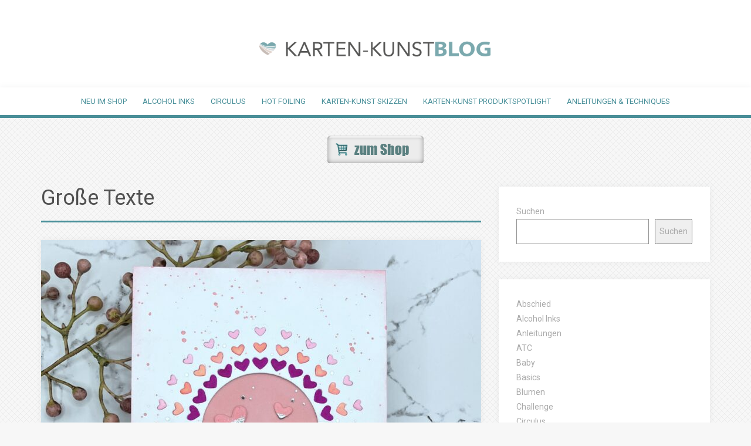

--- FILE ---
content_type: text/html; charset=UTF-8
request_url: https://blog.karten-kunst.de/tag/grosse-texte/
body_size: 16945
content:
<!DOCTYPE html>
<html lang="de-DE">
<head>
<meta charset="UTF-8">
<meta name="viewport" content="width=device-width, initial-scale=1">
<link rel="profile" href="http://gmpg.org/xfn/11">
<link rel="pingback" href="https://blog.karten-kunst.de/xmlrpc.php">
	<link rel="shortcut icon" href="https://kkblog.blogs.aws.skurrilo.de/wp-content/uploads/sites/4/2024/02/favicon.png" />

<title>Große Texte &#8211; Karten-Kunst</title>
<meta name='robots' content='max-image-preview:large' />

<!-- Open Graph Meta Tags generated by Blog2Social 810 - https://www.blog2social.com -->
<meta property="og:title" content="Karten-Kunst"/>
<meta property="og:description" content="Anleitungen, Tipps und Inspirationen zum Kartenbasteln mit Stempeln und Stanzschablonen"/>
<meta property="og:url" content="https://blog.karten-kunst.de/tag/grosse-texte/"/>
<meta property="og:image" content="https://kkblog.blogs.aws.skurrilo.de/wp-content/uploads/sites/4/2024/01/IMG_7529.jpg"/>
<meta property="og:image:width" content="2438"/>
<meta property="og:image:height" content="2440"/>
<meta property="og:image:type" content="image/jpeg"/>
<meta property="og:type" content="article"/>
<meta property="og:article:published_time" content="2024-01-22 12:00:39"/>
<meta property="og:article:modified_time" content="2024-01-05 12:30:27"/>
<meta property="og:article:tag" content="Distress Oxide Ink"/>
<meta property="og:article:tag" content="Embossing"/>
<meta property="og:article:tag" content="Große Texte"/>
<meta property="og:article:tag" content="Große Texte Einladung"/>
<meta property="og:article:tag" content="Heart Rays"/>
<meta property="og:article:tag" content="kk-D010"/>
<meta property="og:article:tag" content="kk-D133"/>
<meta property="og:article:tag" content="kk-D175"/>
<meta property="og:article:tag" content="Mini Cool Hearts"/>
<meta property="og:article:tag" content="Versamark"/>
<meta property="og:article:tag" content="WOW!"/>
<!-- Open Graph Meta Tags generated by Blog2Social 810 - https://www.blog2social.com -->

<!-- Twitter Card generated by Blog2Social 810 - https://www.blog2social.com -->
<meta name="twitter:card" content="summary">
<meta name="twitter:title" content="Karten-Kunst"/>
<meta name="twitter:description" content="Anleitungen, Tipps und Inspirationen zum Kartenbasteln mit Stempeln und Stanzschablonen"/>
<meta name="twitter:image" content="https://kkblog.blogs.aws.skurrilo.de/wp-content/uploads/sites/4/2024/01/IMG_7529.jpg"/>
<!-- Twitter Card generated by Blog2Social 810 - https://www.blog2social.com -->
<link rel='dns-prefetch' href='//blog.karten-kunst.de' />
<link rel='dns-prefetch' href='//fonts.googleapis.com' />
<link rel="alternate" type="application/rss+xml" title="Karten-Kunst &raquo; Feed" href="https://blog.karten-kunst.de/feed/" />
<link rel="alternate" type="application/rss+xml" title="Karten-Kunst &raquo; Kommentar-Feed" href="https://blog.karten-kunst.de/comments/feed/" />
<link rel="alternate" type="application/rss+xml" title="Karten-Kunst &raquo; Große Texte Schlagwort-Feed" href="https://blog.karten-kunst.de/tag/grosse-texte/feed/" />
<script type="text/javascript">
/* <![CDATA[ */
window._wpemojiSettings = {"baseUrl":"https:\/\/s.w.org\/images\/core\/emoji\/15.0.3\/72x72\/","ext":".png","svgUrl":"https:\/\/s.w.org\/images\/core\/emoji\/15.0.3\/svg\/","svgExt":".svg","source":{"concatemoji":"https:\/\/blog.karten-kunst.de\/wp-includes\/js\/wp-emoji-release.min.js?ver=6.6.2"}};
/*! This file is auto-generated */
!function(i,n){var o,s,e;function c(e){try{var t={supportTests:e,timestamp:(new Date).valueOf()};sessionStorage.setItem(o,JSON.stringify(t))}catch(e){}}function p(e,t,n){e.clearRect(0,0,e.canvas.width,e.canvas.height),e.fillText(t,0,0);var t=new Uint32Array(e.getImageData(0,0,e.canvas.width,e.canvas.height).data),r=(e.clearRect(0,0,e.canvas.width,e.canvas.height),e.fillText(n,0,0),new Uint32Array(e.getImageData(0,0,e.canvas.width,e.canvas.height).data));return t.every(function(e,t){return e===r[t]})}function u(e,t,n){switch(t){case"flag":return n(e,"\ud83c\udff3\ufe0f\u200d\u26a7\ufe0f","\ud83c\udff3\ufe0f\u200b\u26a7\ufe0f")?!1:!n(e,"\ud83c\uddfa\ud83c\uddf3","\ud83c\uddfa\u200b\ud83c\uddf3")&&!n(e,"\ud83c\udff4\udb40\udc67\udb40\udc62\udb40\udc65\udb40\udc6e\udb40\udc67\udb40\udc7f","\ud83c\udff4\u200b\udb40\udc67\u200b\udb40\udc62\u200b\udb40\udc65\u200b\udb40\udc6e\u200b\udb40\udc67\u200b\udb40\udc7f");case"emoji":return!n(e,"\ud83d\udc26\u200d\u2b1b","\ud83d\udc26\u200b\u2b1b")}return!1}function f(e,t,n){var r="undefined"!=typeof WorkerGlobalScope&&self instanceof WorkerGlobalScope?new OffscreenCanvas(300,150):i.createElement("canvas"),a=r.getContext("2d",{willReadFrequently:!0}),o=(a.textBaseline="top",a.font="600 32px Arial",{});return e.forEach(function(e){o[e]=t(a,e,n)}),o}function t(e){var t=i.createElement("script");t.src=e,t.defer=!0,i.head.appendChild(t)}"undefined"!=typeof Promise&&(o="wpEmojiSettingsSupports",s=["flag","emoji"],n.supports={everything:!0,everythingExceptFlag:!0},e=new Promise(function(e){i.addEventListener("DOMContentLoaded",e,{once:!0})}),new Promise(function(t){var n=function(){try{var e=JSON.parse(sessionStorage.getItem(o));if("object"==typeof e&&"number"==typeof e.timestamp&&(new Date).valueOf()<e.timestamp+604800&&"object"==typeof e.supportTests)return e.supportTests}catch(e){}return null}();if(!n){if("undefined"!=typeof Worker&&"undefined"!=typeof OffscreenCanvas&&"undefined"!=typeof URL&&URL.createObjectURL&&"undefined"!=typeof Blob)try{var e="postMessage("+f.toString()+"("+[JSON.stringify(s),u.toString(),p.toString()].join(",")+"));",r=new Blob([e],{type:"text/javascript"}),a=new Worker(URL.createObjectURL(r),{name:"wpTestEmojiSupports"});return void(a.onmessage=function(e){c(n=e.data),a.terminate(),t(n)})}catch(e){}c(n=f(s,u,p))}t(n)}).then(function(e){for(var t in e)n.supports[t]=e[t],n.supports.everything=n.supports.everything&&n.supports[t],"flag"!==t&&(n.supports.everythingExceptFlag=n.supports.everythingExceptFlag&&n.supports[t]);n.supports.everythingExceptFlag=n.supports.everythingExceptFlag&&!n.supports.flag,n.DOMReady=!1,n.readyCallback=function(){n.DOMReady=!0}}).then(function(){return e}).then(function(){var e;n.supports.everything||(n.readyCallback(),(e=n.source||{}).concatemoji?t(e.concatemoji):e.wpemoji&&e.twemoji&&(t(e.twemoji),t(e.wpemoji)))}))}((window,document),window._wpemojiSettings);
/* ]]> */
</script>
<style id='wp-emoji-styles-inline-css' type='text/css'>

	img.wp-smiley, img.emoji {
		display: inline !important;
		border: none !important;
		box-shadow: none !important;
		height: 1em !important;
		width: 1em !important;
		margin: 0 0.07em !important;
		vertical-align: -0.1em !important;
		background: none !important;
		padding: 0 !important;
	}
</style>
<link rel='stylesheet' id='wp-block-library-css' href='https://blog.karten-kunst.de/wp-includes/css/dist/block-library/style.min.css?ver=6.6.2' type='text/css' media='all' />
<style id='classic-theme-styles-inline-css' type='text/css'>
/*! This file is auto-generated */
.wp-block-button__link{color:#fff;background-color:#32373c;border-radius:9999px;box-shadow:none;text-decoration:none;padding:calc(.667em + 2px) calc(1.333em + 2px);font-size:1.125em}.wp-block-file__button{background:#32373c;color:#fff;text-decoration:none}
</style>
<style id='global-styles-inline-css' type='text/css'>
:root{--wp--preset--aspect-ratio--square: 1;--wp--preset--aspect-ratio--4-3: 4/3;--wp--preset--aspect-ratio--3-4: 3/4;--wp--preset--aspect-ratio--3-2: 3/2;--wp--preset--aspect-ratio--2-3: 2/3;--wp--preset--aspect-ratio--16-9: 16/9;--wp--preset--aspect-ratio--9-16: 9/16;--wp--preset--color--black: #000000;--wp--preset--color--cyan-bluish-gray: #abb8c3;--wp--preset--color--white: #ffffff;--wp--preset--color--pale-pink: #f78da7;--wp--preset--color--vivid-red: #cf2e2e;--wp--preset--color--luminous-vivid-orange: #ff6900;--wp--preset--color--luminous-vivid-amber: #fcb900;--wp--preset--color--light-green-cyan: #7bdcb5;--wp--preset--color--vivid-green-cyan: #00d084;--wp--preset--color--pale-cyan-blue: #8ed1fc;--wp--preset--color--vivid-cyan-blue: #0693e3;--wp--preset--color--vivid-purple: #9b51e0;--wp--preset--gradient--vivid-cyan-blue-to-vivid-purple: linear-gradient(135deg,rgba(6,147,227,1) 0%,rgb(155,81,224) 100%);--wp--preset--gradient--light-green-cyan-to-vivid-green-cyan: linear-gradient(135deg,rgb(122,220,180) 0%,rgb(0,208,130) 100%);--wp--preset--gradient--luminous-vivid-amber-to-luminous-vivid-orange: linear-gradient(135deg,rgba(252,185,0,1) 0%,rgba(255,105,0,1) 100%);--wp--preset--gradient--luminous-vivid-orange-to-vivid-red: linear-gradient(135deg,rgba(255,105,0,1) 0%,rgb(207,46,46) 100%);--wp--preset--gradient--very-light-gray-to-cyan-bluish-gray: linear-gradient(135deg,rgb(238,238,238) 0%,rgb(169,184,195) 100%);--wp--preset--gradient--cool-to-warm-spectrum: linear-gradient(135deg,rgb(74,234,220) 0%,rgb(151,120,209) 20%,rgb(207,42,186) 40%,rgb(238,44,130) 60%,rgb(251,105,98) 80%,rgb(254,248,76) 100%);--wp--preset--gradient--blush-light-purple: linear-gradient(135deg,rgb(255,206,236) 0%,rgb(152,150,240) 100%);--wp--preset--gradient--blush-bordeaux: linear-gradient(135deg,rgb(254,205,165) 0%,rgb(254,45,45) 50%,rgb(107,0,62) 100%);--wp--preset--gradient--luminous-dusk: linear-gradient(135deg,rgb(255,203,112) 0%,rgb(199,81,192) 50%,rgb(65,88,208) 100%);--wp--preset--gradient--pale-ocean: linear-gradient(135deg,rgb(255,245,203) 0%,rgb(182,227,212) 50%,rgb(51,167,181) 100%);--wp--preset--gradient--electric-grass: linear-gradient(135deg,rgb(202,248,128) 0%,rgb(113,206,126) 100%);--wp--preset--gradient--midnight: linear-gradient(135deg,rgb(2,3,129) 0%,rgb(40,116,252) 100%);--wp--preset--font-size--small: 13px;--wp--preset--font-size--medium: 20px;--wp--preset--font-size--large: 36px;--wp--preset--font-size--x-large: 42px;--wp--preset--spacing--20: 0.44rem;--wp--preset--spacing--30: 0.67rem;--wp--preset--spacing--40: 1rem;--wp--preset--spacing--50: 1.5rem;--wp--preset--spacing--60: 2.25rem;--wp--preset--spacing--70: 3.38rem;--wp--preset--spacing--80: 5.06rem;--wp--preset--shadow--natural: 6px 6px 9px rgba(0, 0, 0, 0.2);--wp--preset--shadow--deep: 12px 12px 50px rgba(0, 0, 0, 0.4);--wp--preset--shadow--sharp: 6px 6px 0px rgba(0, 0, 0, 0.2);--wp--preset--shadow--outlined: 6px 6px 0px -3px rgba(255, 255, 255, 1), 6px 6px rgba(0, 0, 0, 1);--wp--preset--shadow--crisp: 6px 6px 0px rgba(0, 0, 0, 1);}:where(.is-layout-flex){gap: 0.5em;}:where(.is-layout-grid){gap: 0.5em;}body .is-layout-flex{display: flex;}.is-layout-flex{flex-wrap: wrap;align-items: center;}.is-layout-flex > :is(*, div){margin: 0;}body .is-layout-grid{display: grid;}.is-layout-grid > :is(*, div){margin: 0;}:where(.wp-block-columns.is-layout-flex){gap: 2em;}:where(.wp-block-columns.is-layout-grid){gap: 2em;}:where(.wp-block-post-template.is-layout-flex){gap: 1.25em;}:where(.wp-block-post-template.is-layout-grid){gap: 1.25em;}.has-black-color{color: var(--wp--preset--color--black) !important;}.has-cyan-bluish-gray-color{color: var(--wp--preset--color--cyan-bluish-gray) !important;}.has-white-color{color: var(--wp--preset--color--white) !important;}.has-pale-pink-color{color: var(--wp--preset--color--pale-pink) !important;}.has-vivid-red-color{color: var(--wp--preset--color--vivid-red) !important;}.has-luminous-vivid-orange-color{color: var(--wp--preset--color--luminous-vivid-orange) !important;}.has-luminous-vivid-amber-color{color: var(--wp--preset--color--luminous-vivid-amber) !important;}.has-light-green-cyan-color{color: var(--wp--preset--color--light-green-cyan) !important;}.has-vivid-green-cyan-color{color: var(--wp--preset--color--vivid-green-cyan) !important;}.has-pale-cyan-blue-color{color: var(--wp--preset--color--pale-cyan-blue) !important;}.has-vivid-cyan-blue-color{color: var(--wp--preset--color--vivid-cyan-blue) !important;}.has-vivid-purple-color{color: var(--wp--preset--color--vivid-purple) !important;}.has-black-background-color{background-color: var(--wp--preset--color--black) !important;}.has-cyan-bluish-gray-background-color{background-color: var(--wp--preset--color--cyan-bluish-gray) !important;}.has-white-background-color{background-color: var(--wp--preset--color--white) !important;}.has-pale-pink-background-color{background-color: var(--wp--preset--color--pale-pink) !important;}.has-vivid-red-background-color{background-color: var(--wp--preset--color--vivid-red) !important;}.has-luminous-vivid-orange-background-color{background-color: var(--wp--preset--color--luminous-vivid-orange) !important;}.has-luminous-vivid-amber-background-color{background-color: var(--wp--preset--color--luminous-vivid-amber) !important;}.has-light-green-cyan-background-color{background-color: var(--wp--preset--color--light-green-cyan) !important;}.has-vivid-green-cyan-background-color{background-color: var(--wp--preset--color--vivid-green-cyan) !important;}.has-pale-cyan-blue-background-color{background-color: var(--wp--preset--color--pale-cyan-blue) !important;}.has-vivid-cyan-blue-background-color{background-color: var(--wp--preset--color--vivid-cyan-blue) !important;}.has-vivid-purple-background-color{background-color: var(--wp--preset--color--vivid-purple) !important;}.has-black-border-color{border-color: var(--wp--preset--color--black) !important;}.has-cyan-bluish-gray-border-color{border-color: var(--wp--preset--color--cyan-bluish-gray) !important;}.has-white-border-color{border-color: var(--wp--preset--color--white) !important;}.has-pale-pink-border-color{border-color: var(--wp--preset--color--pale-pink) !important;}.has-vivid-red-border-color{border-color: var(--wp--preset--color--vivid-red) !important;}.has-luminous-vivid-orange-border-color{border-color: var(--wp--preset--color--luminous-vivid-orange) !important;}.has-luminous-vivid-amber-border-color{border-color: var(--wp--preset--color--luminous-vivid-amber) !important;}.has-light-green-cyan-border-color{border-color: var(--wp--preset--color--light-green-cyan) !important;}.has-vivid-green-cyan-border-color{border-color: var(--wp--preset--color--vivid-green-cyan) !important;}.has-pale-cyan-blue-border-color{border-color: var(--wp--preset--color--pale-cyan-blue) !important;}.has-vivid-cyan-blue-border-color{border-color: var(--wp--preset--color--vivid-cyan-blue) !important;}.has-vivid-purple-border-color{border-color: var(--wp--preset--color--vivid-purple) !important;}.has-vivid-cyan-blue-to-vivid-purple-gradient-background{background: var(--wp--preset--gradient--vivid-cyan-blue-to-vivid-purple) !important;}.has-light-green-cyan-to-vivid-green-cyan-gradient-background{background: var(--wp--preset--gradient--light-green-cyan-to-vivid-green-cyan) !important;}.has-luminous-vivid-amber-to-luminous-vivid-orange-gradient-background{background: var(--wp--preset--gradient--luminous-vivid-amber-to-luminous-vivid-orange) !important;}.has-luminous-vivid-orange-to-vivid-red-gradient-background{background: var(--wp--preset--gradient--luminous-vivid-orange-to-vivid-red) !important;}.has-very-light-gray-to-cyan-bluish-gray-gradient-background{background: var(--wp--preset--gradient--very-light-gray-to-cyan-bluish-gray) !important;}.has-cool-to-warm-spectrum-gradient-background{background: var(--wp--preset--gradient--cool-to-warm-spectrum) !important;}.has-blush-light-purple-gradient-background{background: var(--wp--preset--gradient--blush-light-purple) !important;}.has-blush-bordeaux-gradient-background{background: var(--wp--preset--gradient--blush-bordeaux) !important;}.has-luminous-dusk-gradient-background{background: var(--wp--preset--gradient--luminous-dusk) !important;}.has-pale-ocean-gradient-background{background: var(--wp--preset--gradient--pale-ocean) !important;}.has-electric-grass-gradient-background{background: var(--wp--preset--gradient--electric-grass) !important;}.has-midnight-gradient-background{background: var(--wp--preset--gradient--midnight) !important;}.has-small-font-size{font-size: var(--wp--preset--font-size--small) !important;}.has-medium-font-size{font-size: var(--wp--preset--font-size--medium) !important;}.has-large-font-size{font-size: var(--wp--preset--font-size--large) !important;}.has-x-large-font-size{font-size: var(--wp--preset--font-size--x-large) !important;}
:where(.wp-block-post-template.is-layout-flex){gap: 1.25em;}:where(.wp-block-post-template.is-layout-grid){gap: 1.25em;}
:where(.wp-block-columns.is-layout-flex){gap: 2em;}:where(.wp-block-columns.is-layout-grid){gap: 2em;}
:root :where(.wp-block-pullquote){font-size: 1.5em;line-height: 1.6;}
</style>
<link rel='stylesheet' id='contact-form-7-css' href='https://blog.karten-kunst.de/wp-content/plugins/contact-form-7/includes/css/styles.css?ver=5.9.8' type='text/css' media='all' />
<link rel='stylesheet' id='alizee-bootstrap-css' href='https://blog.karten-kunst.de/wp-content/themes/alizee/bootstrap/css/bootstrap.min.css?ver=1' type='text/css' media='all' />
<link rel='stylesheet' id='alizee-parent-theme-css' href='https://blog.karten-kunst.de/wp-content/themes/alizee/style.css?ver=6.6.2' type='text/css' media='all' />
<link rel='stylesheet' id='alizee-style-css' href='https://blog.karten-kunst.de/wp-content/themes/alizee_kartenkunst/style.css?ver=6.6.2' type='text/css' media='all' />
<style id='alizee-style-inline-css' type='text/css'>
.main-navigation a, .social-navigation li a, .entry-title a:hover, .widget-title, .widgettitle, .social-widget li a::before, .author-social a, .view-all, .view-all a { color: #488f99; }
.main-navigation li:hover, .post-navigation .nav-previous, .post-navigation .nav-next, .paging-navigation .nav-previous, .paging-navigation .nav-next, #today, .tagcloud a, .entry-thumb, .comment-respond input[type="submit"], .cat-link, .search-submit { background-color: #488f99; }
.widget-title, .widgettitle, .entry-thumb, .author-name, .site-header, .page-header, blockquote { border-color: #488f99; }
.sidebar-toggle { border-right-color: #488f99; }
.social-toggle { border-left-color: #488f99; }
.site-title a { color: #ffffff; }
.site-description { color: ; }
.entry-title, .entry-title a { color: ; }
body { color: ; }
.main-navigation, .main-navigation ul ul { background-color: rgba(255,255,255,0.8); }
.site-header { background-color: #ffffff; }
.footer-widget-area, .site-info { background-color: ; }
h1, h2, h3, h4, h5, h6, .site-title { font-family: Roboto; }
body { font-family: Roboto; }

</style>
<link rel='stylesheet' id='alizee-font-awesome-css' href='https://blog.karten-kunst.de/wp-content/themes/alizee/fonts/font-awesome.min.css?ver=6.6.2' type='text/css' media='all' />
<link rel='stylesheet' id='alizee-headings-fonts-css' href='//fonts.googleapis.com/css?family=Roboto%3A400%2C400italic%2C700%2C700italic&#038;ver=6.6.2' type='text/css' media='all' />
<link rel='stylesheet' id='alizee-body-fonts-css' href='//fonts.googleapis.com/css?family=Roboto%3A400%2C400italic%2C700%2C700italic&#038;ver=6.6.2' type='text/css' media='all' />
<meta name="sentry-trace" content="0d0400e385fb48baac3228577191d1c3-f539cfcba1584262-0" />
<meta name="traceparent" content="00-0d0400e385fb48baac3228577191d1c3-f539cfcba1584262-00" />
<meta name="baggage" content="sentry-trace_id=0d0400e385fb48baac3228577191d1c3,sentry-sample_rate=0.2,sentry-transaction=%2Ftag%2F%7Btag%7D,sentry-public_key=6e1ef51656e447f584333eabe1077ea9,sentry-release=1c5916a6ca6971108a7de18465f12529da93a745,sentry-environment=production,sentry-sampled=false" />
<script type="text/javascript" src="https://blog.karten-kunst.de/wp-includes/js/jquery/jquery.min.js?ver=3.7.1" id="jquery-core-js"></script>
<script type="text/javascript" src="https://blog.karten-kunst.de/wp-includes/js/jquery/jquery-migrate.min.js?ver=3.4.1" id="jquery-migrate-js"></script>
<script type="text/javascript" src="https://blog.karten-kunst.de/wp-content/themes/alizee/js/scripts.js?ver=1" id="alizee-scripts-js"></script>
<script type="text/javascript" src="https://blog.karten-kunst.de/wp-content/themes/alizee/js/jquery.fitvids.js?ver=1" id="alizee-fitvids-js"></script>
<link rel="https://api.w.org/" href="https://blog.karten-kunst.de/wp-json/" /><link rel="alternate" title="JSON" type="application/json" href="https://blog.karten-kunst.de/wp-json/wp/v2/tags/1125" /><link rel="EditURI" type="application/rsd+xml" title="RSD" href="https://blog.karten-kunst.de/xmlrpc.php?rsd" />
<meta name="generator" content="WordPress 6.6.2" />
<!--[if lt IE 9]>
<script src="https://blog.karten-kunst.de/wp-content/themes/alizee/js/html5shiv.js"></script>
<![endif]-->
<style type="text/css" id="custom-background-css">
body.custom-background { background-image: url("https://blog.karten-kunst.de/wp-content/themes/alizee_kartenkunst/images/bg.png"); background-position: left top; background-size: auto; background-repeat: repeat; background-attachment: scroll; }
</style>
	<link rel="icon" href="https://kkblog.blogs.aws.skurrilo.de/wp-content/uploads/sites/4/2024/02/cropped-favicon-32x32.png" sizes="32x32" />
<link rel="icon" href="https://kkblog.blogs.aws.skurrilo.de/wp-content/uploads/sites/4/2024/02/cropped-favicon-192x192.png" sizes="192x192" />
<link rel="apple-touch-icon" href="https://kkblog.blogs.aws.skurrilo.de/wp-content/uploads/sites/4/2024/02/cropped-favicon-180x180.png" />
<meta name="msapplication-TileImage" content="https://kkblog.blogs.aws.skurrilo.de/wp-content/uploads/sites/4/2024/02/cropped-favicon-270x270.png" />
		<style type="text/css" id="wp-custom-css">
			.content-area a[href^="https://www.karten-kunst.de"] {
    background: url(/wp-content/uploads/common/link_warenkorb.png) top left no-repeat;
    padding-left: 23px;
}
.site-branding {
    padding: 65px 0 40px 0;
}

.site-branding img {
	max-width: 400px;
}

.main-navigation li {
    padding: 12px
}

.main-navigation {
	float: none;
}
.main-navigation ul ul {
    background-color: rgba(255,255,255,0.95);
}
.main-navigation ul ul a {
	  width: 400px;
    color: #488f99 !important;
}

a {
    color: #488f99;
    text-decoration: none;
}

.widget li:before {
   content: none;
}

.entry-thumb {
    background-color: #EEEEEE;
}

.sticky {
    background-color: #ffffff !important;
	    border: 3px solid #ff9282;

}

.sticky .entry-thumb {
    border: 0;
}

.sticky .cat-link {
    top: 0;  
	  bottom: auto;
	  background-color: #ff9282 !important;
}

.sticky.hentry {
        box-shadow: 0px 0px 20px 0px rgb(130 142 148 / 50%);
}

#masthead {
	display: flex;
	flex-direction: column;
}

#masthead nav {
	order: 2;
}

#masthead div.container {
	order: 1;
}

#shopButton {
	text-align: center;
	margin-bottom: 40px;
}

.site-header {
	margin-bottom: 30px;
}		</style>
		</head>


<body class="archive tag tag-grosse-texte tag-1125 custom-background wp-custom-logo group-blog">

<div id="page" class="hfeed site">
	<a class="skip-link screen-reader-text" href="#content">Skip to content</a>

	<header id="masthead" class="site-header" role="banner">
		<nav id="site-navigation" class="main-navigation" role="navigation">
			<div class="container">
				<button class="menu-toggle btn"><i class="fa fa-bars"></i></button>
				<div class="menu-kategorien-container"><ul id="menu-kategorien" class="menu"><li id="menu-item-19289" class="menu-item menu-item-type-taxonomy menu-item-object-category menu-item-19289"><a href="https://blog.karten-kunst.de/category/neu-im-shop/">Neu im Shop</a></li>
<li id="menu-item-24129" class="menu-item menu-item-type-taxonomy menu-item-object-category menu-item-24129"><a href="https://blog.karten-kunst.de/category/alcohol-inks/">Alcohol Inks</a></li>
<li id="menu-item-23372" class="menu-item menu-item-type-taxonomy menu-item-object-category menu-item-23372"><a href="https://blog.karten-kunst.de/category/circulus/">Circulus</a></li>
<li id="menu-item-19286" class="menu-item menu-item-type-taxonomy menu-item-object-category menu-item-19286"><a href="https://blog.karten-kunst.de/category/hot-foil/">Hot Foiling</a></li>
<li id="menu-item-21795" class="menu-item menu-item-type-taxonomy menu-item-object-category menu-item-21795"><a href="https://blog.karten-kunst.de/category/karten-kunst-skizzen/">Karten-Kunst Skizzen</a></li>
<li id="menu-item-21133" class="menu-item menu-item-type-taxonomy menu-item-object-category menu-item-21133"><a href="https://blog.karten-kunst.de/category/produkt-spotlight/">Karten-Kunst Produktspotlight</a></li>
<li id="menu-item-20110" class="menu-item menu-item-type-taxonomy menu-item-object-category menu-item-20110"><a href="https://blog.karten-kunst.de/category/anleitungen/">Anleitungen &#038; Techniques</a></li>
</ul></div>			</div>	
		</nav><!-- #site-navigation -->
		<div class="container">
			<div class="site-branding">
									<a href="https://blog.karten-kunst.de/" title="Karten-Kunst"><img src="https://kkblog.blogs.aws.skurrilo.de/wp-content/uploads/sites/4/2024/02/Logo-Karten-Kunst-Blog-600.png" alt="Karten-Kunst" /></a>
							</div>
		</div>
				<nav class="social-navigation clearfix">
			<div class="container"><ul id="menu-footer" class="menu clearfix"><li id="menu-item-9548" class="menu-item menu-item-type-custom menu-item-object-custom menu-item-9548"><a href="http://www.karten-kunst.de/impressum/"><span class="screen-reader-text">Impressum</span></a></li>
<li id="menu-item-9549" class="menu-item menu-item-type-custom menu-item-object-custom menu-item-9549"><a href="http://www.karten-kunst.de/datenschutzerklaerung/"><span class="screen-reader-text">Datenschutzerklärung</span></a></li>
</ul></div>		</nav>
		<div class="social-toggle"><i class="fa fa-facebook"></i></div>
	    </header><!-- #masthead -->

	<div id="content" class="site-content container">
        <div id="shopButton"><a href="https://www.karten-kunst.de/?utm_source=blog&utm_medium=karten-kunst&utm_campaign=blog_header_kartenkunst" target="_blank"><img src="/wp-content/themes/alizee_kartenkunst/images/button_zumShop.png" alt="Zum Karten-Kunst-Shop"/></a></div>

	<section id="primary" class="content-area">
		<main id="main" class="site-main" role="main">

		
			<header class="page-header">
				<h1 class="page-title">
					Große Texte				</h1>
							</header><!-- .page-header -->

						
				
<article id="post-22343" class="post-22343 post type-post status-publish format-standard has-post-thumbnail hentry category-einladung tag-distress-oxide-ink tag-embossing tag-grosse-texte tag-grosse-texte-einladung tag-heart-rays tag-kk-d010 tag-kk-d133 tag-kk-d175 tag-mini-cool-hearts tag-versamark tag-wow">

			<div class="entry-thumb">
			<a href="https://blog.karten-kunst.de/22343/einladung/einladung-2/" title="Einladung" >
				<div class="thumb-icon"><i class="fa fa-link"></i></div>
				<img width="750" height="751" src="https://kkblog.blogs.aws.skurrilo.de/wp-content/uploads/sites/4/2024/01/IMG_7529-750x751.jpg" class="attachment-alizee-thumb size-alizee-thumb wp-post-image" alt="" decoding="async" fetchpriority="high" srcset="https://kkblog.blogs.aws.skurrilo.de/wp-content/uploads/sites/4/2024/01/IMG_7529-750x751.jpg 750w, https://kkblog.blogs.aws.skurrilo.de/wp-content/uploads/sites/4/2024/01/IMG_7529-600x600.jpg 600w, https://kkblog.blogs.aws.skurrilo.de/wp-content/uploads/sites/4/2024/01/IMG_7529-1000x1000.jpg 1000w, https://kkblog.blogs.aws.skurrilo.de/wp-content/uploads/sites/4/2024/01/IMG_7529-150x150.jpg 150w, https://kkblog.blogs.aws.skurrilo.de/wp-content/uploads/sites/4/2024/01/IMG_7529-768x769.jpg 768w, https://kkblog.blogs.aws.skurrilo.de/wp-content/uploads/sites/4/2024/01/IMG_7529-1536x1536.jpg 1536w, https://kkblog.blogs.aws.skurrilo.de/wp-content/uploads/sites/4/2024/01/IMG_7529-2046x2048.jpg 2046w" sizes="(max-width: 750px) 100vw, 750px" />			</a>
			<span class="cat-link">
				<a href="https://blog.karten-kunst.de/category/einladung/">Einladung</a>			</span>			
		</div>	
		
	
	<div class="post-content">
		<header class="entry-header">
			<h1 class="entry-title"><a href="https://blog.karten-kunst.de/22343/einladung/einladung-2/" rel="bookmark">Einladung</a></h1>						<div class="entry-meta">
				<span class="posted-on"><i class="fa fa-calendar"></i> <a href="https://blog.karten-kunst.de/22343/einladung/einladung-2/" rel="bookmark"><time class="entry-date published" datetime="2024-01-22T12:00:39+01:00">22. Januar 2024</time><time class="updated" datetime="2024-01-05T12:30:27+01:00">5. Januar 2024</time></a></span><span class="byline"><i class="fa fa-user"></i> <span class="author vcard"><a class="url fn n" href="https://blog.karten-kunst.de/author/tanja/">Tanja - Little Art Cottage</a></span></span>			</div>
					</header>
		<div class="entry-summary">
			<p>Stanzen: Karten-Kunst Stanzschablone kk-D133 &#8211; Heart Rays Karten-Kunst Stanzschablone kk-D010 &#8211; Große Texte Einladung Karten-Kunst Stanzschablone kk-D175 &#8211; Mini Cool Hearts Stempelkissen: Distress Oxide Ink &#8211; Worn Lipstick, Versamark Papier: [&hellip;]</p>
		</div>
	</div>
</article>
			
				
<article id="post-21764" class="post-21764 post type-post status-publish format-standard has-post-thumbnail hentry category-produkt-spotlight tag-alles-gute tag-grosse-texte tag-kk-d004 tag-kleine-texte tag-schriftstanzen">

			<div class="entry-thumb">
			<a href="https://blog.karten-kunst.de/21764/produkt-spotlight/produkt-spotlight-karten-kunst-stanzschablone-kk-d004-grosse-texte-alles-gute/" title="Produkt-Spotlight: Karten-Kunst Stanzschablone kk-D004 Große Texte Alles Gute" >
				<div class="thumb-icon"><i class="fa fa-link"></i></div>
				<img width="750" height="750" src="https://kkblog.blogs.aws.skurrilo.de/wp-content/uploads/sites/4/2023/07/Instagram-Produktvorstellung-Spotlight-1-750x750.jpg" class="attachment-alizee-thumb size-alizee-thumb wp-post-image" alt="" decoding="async" srcset="https://kkblog.blogs.aws.skurrilo.de/wp-content/uploads/sites/4/2023/07/Instagram-Produktvorstellung-Spotlight-1-750x750.jpg 750w, https://kkblog.blogs.aws.skurrilo.de/wp-content/uploads/sites/4/2023/07/Instagram-Produktvorstellung-Spotlight-1-300x300.jpg 300w, https://kkblog.blogs.aws.skurrilo.de/wp-content/uploads/sites/4/2023/07/Instagram-Produktvorstellung-Spotlight-1-600x600.jpg 600w, https://kkblog.blogs.aws.skurrilo.de/wp-content/uploads/sites/4/2023/07/Instagram-Produktvorstellung-Spotlight-1-150x150.jpg 150w, https://kkblog.blogs.aws.skurrilo.de/wp-content/uploads/sites/4/2023/07/Instagram-Produktvorstellung-Spotlight-1-768x768.jpg 768w, https://kkblog.blogs.aws.skurrilo.de/wp-content/uploads/sites/4/2023/07/Instagram-Produktvorstellung-Spotlight-1.jpg 1080w" sizes="(max-width: 750px) 100vw, 750px" />			</a>
			<span class="cat-link">
				<a href="https://blog.karten-kunst.de/category/produkt-spotlight/">Produkt-Spotlight</a>			</span>			
		</div>	
		
	
	<div class="post-content">
		<header class="entry-header">
			<h1 class="entry-title"><a href="https://blog.karten-kunst.de/21764/produkt-spotlight/produkt-spotlight-karten-kunst-stanzschablone-kk-d004-grosse-texte-alles-gute/" rel="bookmark">Produkt-Spotlight: Karten-Kunst Stanzschablone kk-D004 Große Texte Alles Gute</a></h1>						<div class="entry-meta">
				<span class="posted-on"><i class="fa fa-calendar"></i> <a href="https://blog.karten-kunst.de/21764/produkt-spotlight/produkt-spotlight-karten-kunst-stanzschablone-kk-d004-grosse-texte-alles-gute/" rel="bookmark"><time class="entry-date published" datetime="2023-07-21T12:06:31+02:00">21. Juli 2023</time><time class="updated" datetime="2023-08-30T18:28:06+02:00">30. August 2023</time></a></span><span class="byline"><i class="fa fa-user"></i> <span class="author vcard"><a class="url fn n" href="https://blog.karten-kunst.de/author/annekathrin/">Anne-Kathrin</a></span></span>			</div>
					</header>
		<div class="entry-summary">
			<p>Unsere &#8222;Großen Texte&#8220; und &#8222;Kleinen Texte&#8220; sind unsere vielseitigsten Schriftstanzen. Durch ihre clevere Gestaltung passen sie perfekt zusammen, und ihre Kombinationsmöglichkeiten sind vielfältig. Am Beispiel der Stanzschablone &#8222;Alles Gute&#8222; möchte [&hellip;]</p>
		</div>
	</div>
</article>
			
				
<article id="post-19000" class="post-19000 post type-post status-publish format-standard has-post-thumbnail hentry category-anleitungen category-gruesse category-landschaft category-videos category-workshops tag-baum tag-blautoene tag-blender-brushes tag-clear-stamps tag-distress-ink-oxide tag-embossingpulver tag-gepuzzelt tag-grosse-texte tag-gruentoene tag-hallo tag-kk-0125 tag-kk-0140 tag-kk-d013 tag-kk-d167 tag-kubistisch tag-landschaft tag-snowy-waves tag-sonnengruesse tag-stanzschablone tag-trauerbaum tag-video tag-voegel">

			<div class="entry-thumb">
			<a href="https://blog.karten-kunst.de/19000/gruesse/karten-kunst-technique-56-gepuzzelte-landschaft/" title="Karten-Kunst Technique #56: Gepuzzelte Landschaft" >
				<div class="thumb-icon"><i class="fa fa-link"></i></div>
				<img width="750" height="563" src="https://kkblog.blogs.aws.skurrilo.de/wp-content/uploads/sites/4/2022/01/Technique-gestanzte-Landschaft-01.00_33_21_24.Standbild009-750x563.jpg" class="attachment-alizee-thumb size-alizee-thumb wp-post-image" alt="" decoding="async" srcset="https://kkblog.blogs.aws.skurrilo.de/wp-content/uploads/sites/4/2022/01/Technique-gestanzte-Landschaft-01.00_33_21_24.Standbild009-750x563.jpg 750w, https://kkblog.blogs.aws.skurrilo.de/wp-content/uploads/sites/4/2022/01/Technique-gestanzte-Landschaft-01.00_33_21_24.Standbild009-300x225.jpg 300w, https://kkblog.blogs.aws.skurrilo.de/wp-content/uploads/sites/4/2022/01/Technique-gestanzte-Landschaft-01.00_33_21_24.Standbild009-600x450.jpg 600w, https://kkblog.blogs.aws.skurrilo.de/wp-content/uploads/sites/4/2022/01/Technique-gestanzte-Landschaft-01.00_33_21_24.Standbild009-768x576.jpg 768w, https://kkblog.blogs.aws.skurrilo.de/wp-content/uploads/sites/4/2022/01/Technique-gestanzte-Landschaft-01.00_33_21_24.Standbild009.jpg 1000w" sizes="(max-width: 750px) 100vw, 750px" />			</a>
			<span class="cat-link">
				<a href="https://blog.karten-kunst.de/category/anleitungen/">Anleitungen</a>			</span>			
		</div>	
		
	
	<div class="post-content">
		<header class="entry-header">
			<h1 class="entry-title"><a href="https://blog.karten-kunst.de/19000/gruesse/karten-kunst-technique-56-gepuzzelte-landschaft/" rel="bookmark">Karten-Kunst Technique #56: Gepuzzelte Landschaft</a></h1>						<div class="entry-meta">
				<span class="posted-on"><i class="fa fa-calendar"></i> <a href="https://blog.karten-kunst.de/19000/gruesse/karten-kunst-technique-56-gepuzzelte-landschaft/" rel="bookmark"><time class="entry-date published" datetime="2022-02-01T11:44:25+01:00">1. Februar 2022</time><time class="updated" datetime="2023-03-24T10:14:15+01:00">24. März 2023</time></a></span><span class="byline"><i class="fa fa-user"></i> <span class="author vcard"><a class="url fn n" href="https://blog.karten-kunst.de/author/annekathrin/">Anne-Kathrin</a></span></span>			</div>
					</header>
		<div class="entry-summary">
			<p>Ein Bild mit einem Baum wird erst gestempelt, dann auseinandergeschnitten, dann wieder zusammen gepuzzelt &#8211; fertig ist die kubistische Landschaft! Ihr braucht: Motivstempel Baum (z. B. Karten-Kunst Clear Stamps KK-0125 [&hellip;]</p>
		</div>
	</div>
</article>
			
				
<article id="post-17587" class="post-17587 post type-post status-publish format-standard hentry category-fuer-maenner category-geburtstag tag-ammonit tag-brusho tag-clear-stamps tag-embossingpulver-weiss tag-fossil tag-grosse-texte tag-karten-kunst-stempel tag-stanzschablone tag-versamark tag-von-herzen tag-wink-of-stella">

			<div class="entry-thumb">
			<a href="https://blog.karten-kunst.de/17587/geburtstag/ammonit-zum-geburtstag/" title="Ammonit zum Geburtstag" >
				<div class="thumb-icon"><i class="fa fa-link"></i></div>
				<img width="600" height="600" src="https://kkblog.blogs.aws.skurrilo.de/wp-content/uploads/sites/4/2021/02/P1250954.jpg" class="attachment-alizee-thumb size-alizee-thumb" alt="" decoding="async" loading="lazy" srcset="https://kkblog.blogs.aws.skurrilo.de/wp-content/uploads/sites/4/2021/02/P1250954.jpg 600w, https://kkblog.blogs.aws.skurrilo.de/wp-content/uploads/sites/4/2021/02/P1250954-150x150.jpg 150w, https://kkblog.blogs.aws.skurrilo.de/wp-content/uploads/sites/4/2021/02/P1250954-300x300.jpg 300w" sizes="(max-width: 600px) 100vw, 600px" />			</a>
			<span class="cat-link">
				<a href="https://blog.karten-kunst.de/category/fuer-maenner/">Für Männer</a>			</span>			
		</div>	
		
	
	<div class="post-content">
		<header class="entry-header">
			<h1 class="entry-title"><a href="https://blog.karten-kunst.de/17587/geburtstag/ammonit-zum-geburtstag/" rel="bookmark">Ammonit zum Geburtstag</a></h1>						<div class="entry-meta">
				<span class="posted-on"><i class="fa fa-calendar"></i> <a href="https://blog.karten-kunst.de/17587/geburtstag/ammonit-zum-geburtstag/" rel="bookmark"><time class="entry-date published" datetime="2021-02-16T16:49:35+01:00">16. Februar 2021</time><time class="updated" datetime="2021-02-16T16:53:11+01:00">16. Februar 2021</time></a></span><span class="byline"><i class="fa fa-user"></i> <span class="author vcard"><a class="url fn n" href="https://blog.karten-kunst.de/author/annekathrin/">Anne-Kathrin</a></span></span>			</div>
					</header>
		<div class="entry-summary">
			<p>Karten-Kunst Clear Stamps Ammonit Karten-Kunst Stanzschablone Große Texte Von Herzen Außerdem: Versamark Stempelkissen, Embossingpulver Weiß, Brusho Farb-Pigmente (Grey, Moss Green), Mini Mister &#8211; Sprühflasche, Wink Of Stella Brush Glitter Marker [&hellip;]</p>
		</div>
	</div>
</article>
			
				
<article id="post-17348" class="post-17348 post type-post status-publish format-standard hentry category-gruesse category-neujahr tag-alkoholmarker tag-clear-stamp-set tag-grosse-texte tag-karten-kunst-stempel tag-kleeblatt tag-kritzel-rahmen tag-mini-lucky tag-spectrum-noir tag-stanzschablone tag-viel-glueck">

			<div class="entry-thumb">
			<a href="https://blog.karten-kunst.de/17348/gruesse/viel-glueck-im-neuen-jahr/" title="Viel Glück im neuen Jahr!" >
				<div class="thumb-icon"><i class="fa fa-link"></i></div>
				<img width="600" height="401" src="https://kkblog.blogs.aws.skurrilo.de/wp-content/uploads/sites/4/2021/01/P1260029.jpg" class="attachment-alizee-thumb size-alizee-thumb" alt="" decoding="async" loading="lazy" srcset="https://kkblog.blogs.aws.skurrilo.de/wp-content/uploads/sites/4/2021/01/P1260029.jpg 600w, https://kkblog.blogs.aws.skurrilo.de/wp-content/uploads/sites/4/2021/01/P1260029-300x201.jpg 300w" sizes="(max-width: 600px) 100vw, 600px" />			</a>
			<span class="cat-link">
				<a href="https://blog.karten-kunst.de/category/gruesse/">Grüße</a>			</span>			
		</div>	
		
	
	<div class="post-content">
		<header class="entry-header">
			<h1 class="entry-title"><a href="https://blog.karten-kunst.de/17348/gruesse/viel-glueck-im-neuen-jahr/" rel="bookmark">Viel Glück im neuen Jahr!</a></h1>						<div class="entry-meta">
				<span class="posted-on"><i class="fa fa-calendar"></i> <a href="https://blog.karten-kunst.de/17348/gruesse/viel-glueck-im-neuen-jahr/" rel="bookmark"><time class="entry-date published" datetime="2021-01-06T11:23:08+01:00">6. Januar 2021</time><time class="updated" datetime="2021-01-18T15:17:22+01:00">18. Januar 2021</time></a></span><span class="byline"><i class="fa fa-user"></i> <span class="author vcard"><a class="url fn n" href="https://blog.karten-kunst.de/author/steffi/">Steffi</a></span></span>			</div>
					</header>
		<div class="entry-summary">
			<p>Karten-Kunst Stanzschablone &#8211; Große Texte Viel Glück Karten-Kunst Stanzschablone &#8211; Mini Lucky Karten-Kunst Clear Stamp Set &#8211; Kritzel Rahmen Coloriert mit Spectrum Noir Alkoholmarker</p>
		</div>
	</div>
</article>
			
				
<article id="post-16748" class="post-16748 post type-post status-publish format-standard hentry category-gruesse category-videos tag-3d-schriftzug tag-aquarell-hintergrund tag-aquarell-papier tag-bunt tag-grosse-texte tag-karten-kunst-stempel tag-nuvo-aqua-flow-pens tag-stanzschablone tag-video tag-von-herzen tag-wortstanzen">

			<div class="entry-thumb">
			<a href="https://blog.karten-kunst.de/16748/gruesse/aquarell-karte-mit-nuvo-aqua-flow-pens-mit-video/" title="Aquarell-Karte mit Nuvo Aqua Flow Pens &#8211; mit Video!" >
				<div class="thumb-icon"><i class="fa fa-link"></i></div>
				<img width="600" height="600" src="https://kkblog.blogs.aws.skurrilo.de/wp-content/uploads/sites/4/2020/08/P1250989.jpg" class="attachment-alizee-thumb size-alizee-thumb" alt="" decoding="async" loading="lazy" srcset="https://kkblog.blogs.aws.skurrilo.de/wp-content/uploads/sites/4/2020/08/P1250989.jpg 600w, https://kkblog.blogs.aws.skurrilo.de/wp-content/uploads/sites/4/2020/08/P1250989-150x150.jpg 150w, https://kkblog.blogs.aws.skurrilo.de/wp-content/uploads/sites/4/2020/08/P1250989-300x300.jpg 300w" sizes="(max-width: 600px) 100vw, 600px" />			</a>
			<span class="cat-link">
				<a href="https://blog.karten-kunst.de/category/gruesse/">Grüße</a>			</span>			
		</div>	
		
	
	<div class="post-content">
		<header class="entry-header">
			<h1 class="entry-title"><a href="https://blog.karten-kunst.de/16748/gruesse/aquarell-karte-mit-nuvo-aqua-flow-pens-mit-video/" rel="bookmark">Aquarell-Karte mit Nuvo Aqua Flow Pens &#8211; mit Video!</a></h1>						<div class="entry-meta">
				<span class="posted-on"><i class="fa fa-calendar"></i> <a href="https://blog.karten-kunst.de/16748/gruesse/aquarell-karte-mit-nuvo-aqua-flow-pens-mit-video/" rel="bookmark"><time class="entry-date published" datetime="2020-08-07T11:42:18+02:00">7. August 2020</time><time class="updated" datetime="2022-03-15T19:25:29+01:00">15. März 2022</time></a></span><span class="byline"><i class="fa fa-user"></i> <span class="author vcard"><a class="url fn n" href="https://blog.karten-kunst.de/author/annekathrin/">Anne-Kathrin</a></span></span>			</div>
					</header>
		<div class="entry-summary">
			<p>Der Aquarellfarben-Hintergrund ist schnell hergestellt, dafür ist der gestanzte 3D-Schriftzug etwas aufwändiger, aber dafür ein absoluter Hingucker! Den könnt ihr natürlich mit jeder unserer Karten-Kunst-Wortstanzen herstellen. Nuvo Aqua Flow Pens [&hellip;]</p>
		</div>
	</div>
</article>
			
				
<article id="post-15797" class="post-15797 post type-post status-publish format-standard hentry category-geburtstag tag-compass tag-geburtstag tag-grosse-texte tag-karten-kunst-stempel tag-praegeschablone tag-tags tag-tags-with-stitches tag-windrose tag-zur-zum">

			<div class="entry-thumb">
			<a href="https://blog.karten-kunst.de/15797/geburtstag/gastbeitrag-zum-geburtstag/" title="Gastbeitrag zum Geburtstag" >
				<div class="thumb-icon"><i class="fa fa-link"></i></div>
				<img width="600" height="629" src="https://kkblog.blogs.aws.skurrilo.de/wp-content/uploads/sites/4/2019/09/lioba-prösdorf.jpg" class="attachment-alizee-thumb size-alizee-thumb" alt="" decoding="async" loading="lazy" srcset="https://kkblog.blogs.aws.skurrilo.de/wp-content/uploads/sites/4/2019/09/lioba-prösdorf.jpg 600w, https://kkblog.blogs.aws.skurrilo.de/wp-content/uploads/sites/4/2019/09/lioba-prösdorf-286x300.jpg 286w, https://kkblog.blogs.aws.skurrilo.de/wp-content/uploads/sites/4/2019/09/lioba-prösdorf-572x600.jpg 572w" sizes="(max-width: 600px) 100vw, 600px" />			</a>
			<span class="cat-link">
				<a href="https://blog.karten-kunst.de/category/geburtstag/">Geburtstag</a>			</span>			
		</div>	
		
	
	<div class="post-content">
		<header class="entry-header">
			<h1 class="entry-title"><a href="https://blog.karten-kunst.de/15797/geburtstag/gastbeitrag-zum-geburtstag/" rel="bookmark">Gastbeitrag zum Geburtstag</a></h1>						<div class="entry-meta">
				<span class="posted-on"><i class="fa fa-calendar"></i> <a href="https://blog.karten-kunst.de/15797/geburtstag/gastbeitrag-zum-geburtstag/" rel="bookmark"><time class="entry-date published" datetime="2019-09-19T12:53:45+02:00">19. September 2019</time><time class="updated" datetime="2019-09-11T13:11:15+02:00">11. September 2019</time></a></span><span class="byline"><i class="fa fa-user"></i> <span class="author vcard"><a class="url fn n" href="https://blog.karten-kunst.de/author/gastbeitrag/">Gastbeitrag</a></span></span>			</div>
					</header>
		<div class="entry-summary">
			<p>Und noch ein toller Gastbeitrag von der lieben Lioba P.! Stanzschablonen: Karten-Kunst Stanzschablone &#8211; Tags With Stitches Karten-Kunst Stanzschablone &#8211; Große Texte Zur Zum Karten-Kunst Stanzschablone &#8211; Große Texte Geburtstag [&hellip;]</p>
		</div>
	</div>
</article>
			
				
<article id="post-15308" class="post-15308 post type-post status-publish format-standard hentry category-geburtstag tag-2227 tag-fuer-einen-lieben-menschen tag-grosse-texte tag-herzlichen-glueckwunsch tag-karten-kunst tag-kreistexte tag-schmetterlinge tag-zahlen">

			<div class="entry-thumb">
			<a href="https://blog.karten-kunst.de/15308/geburtstag/schmetterlinge-fuer-einen-lieben-menschen/" title="Schmetterlinge für einen lieben Menschen" >
				<div class="thumb-icon"><i class="fa fa-link"></i></div>
				<img width="600" height="600" src="https://kkblog.blogs.aws.skurrilo.de/wp-content/uploads/sites/4/2019/02/P1180244.jpg" class="attachment-alizee-thumb size-alizee-thumb" alt="" decoding="async" loading="lazy" srcset="https://kkblog.blogs.aws.skurrilo.de/wp-content/uploads/sites/4/2019/02/P1180244.jpg 600w, https://kkblog.blogs.aws.skurrilo.de/wp-content/uploads/sites/4/2019/02/P1180244-150x150.jpg 150w, https://kkblog.blogs.aws.skurrilo.de/wp-content/uploads/sites/4/2019/02/P1180244-300x300.jpg 300w" sizes="(max-width: 600px) 100vw, 600px" />			</a>
			<span class="cat-link">
				<a href="https://blog.karten-kunst.de/category/geburtstag/">Geburtstag</a>			</span>			
		</div>	
		
	
	<div class="post-content">
		<header class="entry-header">
			<h1 class="entry-title"><a href="https://blog.karten-kunst.de/15308/geburtstag/schmetterlinge-fuer-einen-lieben-menschen/" rel="bookmark">Schmetterlinge für einen lieben Menschen</a></h1>						<div class="entry-meta">
				<span class="posted-on"><i class="fa fa-calendar"></i> <a href="https://blog.karten-kunst.de/15308/geburtstag/schmetterlinge-fuer-einen-lieben-menschen/" rel="bookmark"><time class="entry-date published" datetime="2019-03-22T11:50:35+01:00">22. März 2019</time><time class="updated" datetime="2019-02-05T16:55:58+01:00">5. Februar 2019</time></a></span><span class="byline"><i class="fa fa-user"></i> <span class="author vcard"><a class="url fn n" href="https://blog.karten-kunst.de/author/steffi/">Steffi</a></span></span>			</div>
					</header>
		<div class="entry-summary">
			<p>Stanzschablonen: Karten-Kunst Kreistexte Für einen lieben Menschen (außen), Karten-Kunst Kreistexte Herzlichen Glückwunsch (innen), Karten-Kunst Große Texte 1234567890! Außerdem: Schmetterling-Konfetti</p>
		</div>
	</div>
</article>
			
				
<article id="post-14699" class="post-14699 post type-post status-publish format-standard hentry category-hochzeit tag-stitched-heart-borders tag-dandelion-hearts tag-grosse-texte tag-herzen tag-hochzeit tag-karten-kunst-stempel tag-poppy-stamps tag-zur-zum">

			<div class="entry-thumb">
			<a href="https://blog.karten-kunst.de/14699/hochzeit/herzblumen-zur-hochzeit/" title="Herzblumen zur Hochzeit" >
				<div class="thumb-icon"><i class="fa fa-link"></i></div>
				<img width="600" height="444" src="https://kkblog.blogs.aws.skurrilo.de/wp-content/uploads/sites/4/2018/07/P1180242.jpg" class="attachment-alizee-thumb size-alizee-thumb" alt="" decoding="async" loading="lazy" srcset="https://kkblog.blogs.aws.skurrilo.de/wp-content/uploads/sites/4/2018/07/P1180242.jpg 600w, https://kkblog.blogs.aws.skurrilo.de/wp-content/uploads/sites/4/2018/07/P1180242-300x222.jpg 300w" sizes="(max-width: 600px) 100vw, 600px" />			</a>
			<span class="cat-link">
				<a href="https://blog.karten-kunst.de/category/hochzeit/">Hochzeit</a>			</span>			
		</div>	
		
	
	<div class="post-content">
		<header class="entry-header">
			<h1 class="entry-title"><a href="https://blog.karten-kunst.de/14699/hochzeit/herzblumen-zur-hochzeit/" rel="bookmark">Herzblumen zur Hochzeit</a></h1>						<div class="entry-meta">
				<span class="posted-on"><i class="fa fa-calendar"></i> <a href="https://blog.karten-kunst.de/14699/hochzeit/herzblumen-zur-hochzeit/" rel="bookmark"><time class="entry-date published" datetime="2018-07-19T11:31:23+02:00">19. Juli 2018</time><time class="updated" datetime="2018-07-12T16:35:56+02:00">12. Juli 2018</time></a></span><span class="byline"><i class="fa fa-user"></i> <span class="author vcard"><a class="url fn n" href="https://blog.karten-kunst.de/author/steffi/">Steffi</a></span></span>			</div>
					</header>
		<div class="entry-summary">
			<p>Stanzschablonen: Karten-Kunst &#8211; Dandelion Hearts, Karten-Kunst &#8211; Große Texte Zur Zum, Karten-Kunst &#8211; Große Texte Hochzeit, Poppy Stamps Stanzschablone &#8211; Stitched Heart Borders</p>
		</div>
	</div>
</article>
			
				
<article id="post-14637" class="post-14637 post type-post status-publish format-standard hentry category-gruesse tag-bunt tag-distress-oxide tag-grosse-texte tag-hallo tag-karten-kunst tag-nuvo-crystal-drops tag-splatters-art tag-spritzer">

			<div class="entry-thumb">
			<a href="https://blog.karten-kunst.de/14637/gruesse/buntes-hallo/" title="Buntes Hallo" >
				<div class="thumb-icon"><i class="fa fa-link"></i></div>
				<img width="600" height="400" src="https://kkblog.blogs.aws.skurrilo.de/wp-content/uploads/sites/4/2018/06/P1180260.jpg" class="attachment-alizee-thumb size-alizee-thumb" alt="" decoding="async" loading="lazy" srcset="https://kkblog.blogs.aws.skurrilo.de/wp-content/uploads/sites/4/2018/06/P1180260.jpg 600w, https://kkblog.blogs.aws.skurrilo.de/wp-content/uploads/sites/4/2018/06/P1180260-300x200.jpg 300w" sizes="(max-width: 600px) 100vw, 600px" />			</a>
			<span class="cat-link">
				<a href="https://blog.karten-kunst.de/category/gruesse/">Grüße</a>			</span>			
		</div>	
		
	
	<div class="post-content">
		<header class="entry-header">
			<h1 class="entry-title"><a href="https://blog.karten-kunst.de/14637/gruesse/buntes-hallo/" rel="bookmark">Buntes Hallo</a></h1>						<div class="entry-meta">
				<span class="posted-on"><i class="fa fa-calendar"></i> <a href="https://blog.karten-kunst.de/14637/gruesse/buntes-hallo/" rel="bookmark"><time class="entry-date published" datetime="2018-06-29T11:45:20+02:00">29. Juni 2018</time><time class="updated" datetime="2018-06-21T15:37:18+02:00">21. Juni 2018</time></a></span><span class="byline"><i class="fa fa-user"></i> <span class="author vcard"><a class="url fn n" href="https://blog.karten-kunst.de/author/annekathrin/">Anne-Kathrin</a></span></span>			</div>
					</header>
		<div class="entry-summary">
			<p>Stempel: Karten-Kunst Clear Stamp Set &#8211; Splatters Art Stanzschablonen: Karten-Kunst Stanzschablone &#8211; Große Texte Hallo Sonstiges: Distress Oxide, Nuvo Crystal Drops Cardstock: Cardpack C6 weiß &nbsp;</p>
		</div>
	</div>
</article>
			
				<nav class="navigation paging-navigation container clearfix" role="navigation">
		<div class="nav-links">

			 
			<div class="nav-previous"><i class="fa fa-long-arrow-left"></i>&nbsp;<a href="https://blog.karten-kunst.de/tag/grosse-texte/page/2/" > Older posts</a></div>
			
			
		</div><!-- .nav-links -->
	</nav><!-- .navigation -->
	
		
		</main><!-- #main -->
	</section><!-- #primary -->

	<div id="secondary" class="widget-area" role="complementary">
		<aside id="block-19" class="widget widget_block widget_search"><form role="search" method="get" action="https://blog.karten-kunst.de/" class="wp-block-search__button-outside wp-block-search__text-button wp-block-search"    ><label class="wp-block-search__label" for="wp-block-search__input-1" >Suchen</label><div class="wp-block-search__inside-wrapper " ><input class="wp-block-search__input" id="wp-block-search__input-1" placeholder="" value="" type="search" name="s" required /><button aria-label="Suchen" class="wp-block-search__button wp-element-button" type="submit" >Suchen</button></div></form></aside><aside id="block-10" class="widget widget_block widget_categories"><ul class="wp-block-categories-list wp-block-categories">	<li class="cat-item cat-item-2618"><a href="https://blog.karten-kunst.de/category/abschied/">Abschied</a>
</li>
	<li class="cat-item cat-item-4962"><a href="https://blog.karten-kunst.de/category/alcohol-inks/">Alcohol Inks</a>
</li>
	<li class="cat-item cat-item-3195"><a href="https://blog.karten-kunst.de/category/anleitungen/">Anleitungen</a>
</li>
	<li class="cat-item cat-item-669"><a href="https://blog.karten-kunst.de/category/atc/">ATC</a>
</li>
	<li class="cat-item cat-item-23"><a href="https://blog.karten-kunst.de/category/baby/">Baby</a>
</li>
	<li class="cat-item cat-item-3453"><a href="https://blog.karten-kunst.de/category/basics/">Basics</a>
</li>
	<li class="cat-item cat-item-5715"><a href="https://blog.karten-kunst.de/category/blumen/">Blumen</a>
</li>
	<li class="cat-item cat-item-3455"><a href="https://blog.karten-kunst.de/category/challenge/">Challenge</a>
</li>
	<li class="cat-item cat-item-4237"><a href="https://blog.karten-kunst.de/category/circulus/">Circulus</a>
</li>
	<li class="cat-item cat-item-3421"><a href="https://blog.karten-kunst.de/category/colorieren/">Colorieren</a>
</li>
	<li class="cat-item cat-item-33"><a href="https://blog.karten-kunst.de/category/danke-schoen/">Danke schön</a>
</li>
	<li class="cat-item cat-item-6286"><a href="https://blog.karten-kunst.de/category/deko-idee/">Deko-Idee</a>
</li>
	<li class="cat-item cat-item-132"><a href="https://blog.karten-kunst.de/category/einladung/">Einladung</a>
</li>
	<li class="cat-item cat-item-1064"><a href="https://blog.karten-kunst.de/category/fantastisches/">Fantastisches</a>
</li>
	<li class="cat-item cat-item-5697"><a href="https://blog.karten-kunst.de/category/farbinspiration/">Farbinspiration</a>
</li>
	<li class="cat-item cat-item-11"><a href="https://blog.karten-kunst.de/category/freunde/">Freunde</a>
</li>
	<li class="cat-item cat-item-966"><a href="https://blog.karten-kunst.de/category/fruehling/">Frühling</a>
</li>
	<li class="cat-item cat-item-24"><a href="https://blog.karten-kunst.de/category/fuer-maenner/">Für Männer</a>
</li>
	<li class="cat-item cat-item-5413"><a href="https://blog.karten-kunst.de/category/garten/">Garten</a>
</li>
	<li class="cat-item cat-item-13"><a href="https://blog.karten-kunst.de/category/geburtstag/">Geburtstag</a>
</li>
	<li class="cat-item cat-item-182"><a href="https://blog.karten-kunst.de/category/geschenke/">Geschenke</a>
</li>
	<li class="cat-item cat-item-5650"><a href="https://blog.karten-kunst.de/category/gestaltungstipp/">Gestaltungstipp</a>
</li>
	<li class="cat-item cat-item-5964"><a href="https://blog.karten-kunst.de/category/gewinnspiel/">Gewinnspiel</a>
</li>
	<li class="cat-item cat-item-14"><a href="https://blog.karten-kunst.de/category/glueckwuensche/">Glückwünsche</a>
</li>
	<li class="cat-item cat-item-25"><a href="https://blog.karten-kunst.de/category/gruesse/">Grüße</a>
</li>
	<li class="cat-item cat-item-21"><a href="https://blog.karten-kunst.de/category/gute-besserung/">Gute Besserung</a>
</li>
	<li class="cat-item cat-item-181"><a href="https://blog.karten-kunst.de/category/gutschein/">Gutschein</a>
</li>
	<li class="cat-item cat-item-271"><a href="https://blog.karten-kunst.de/category/halloween/">Halloween</a>
</li>
	<li class="cat-item cat-item-269"><a href="https://blog.karten-kunst.de/category/herbst/">Herbst</a>
</li>
	<li class="cat-item cat-item-3418"><a href="https://blog.karten-kunst.de/category/hintergruende/">Hintergründe</a>
</li>
	<li class="cat-item cat-item-22"><a href="https://blog.karten-kunst.de/category/hochzeit/">Hochzeit</a>
</li>
	<li class="cat-item cat-item-3345"><a href="https://blog.karten-kunst.de/category/hot-foil/">Hot Foil</a>
</li>
	<li class="cat-item cat-item-3412"><a href="https://blog.karten-kunst.de/category/inspiration/">Inspiration</a>
</li>
	<li class="cat-item cat-item-933"><a href="https://blog.karten-kunst.de/category/jubilaeum/">Jubiläum</a>
</li>
	<li class="cat-item cat-item-3812"><a href="https://blog.karten-kunst.de/category/karten-kunst-skizzen/">Karten-Kunst Skizzen</a>
</li>
	<li class="cat-item cat-item-179"><a href="https://blog.karten-kunst.de/category/kommunion-konfirmation/">Kommunion / Konfirmation</a>
</li>
	<li class="cat-item cat-item-1247"><a href="https://blog.karten-kunst.de/category/landschaft/">Landschaft</a>
</li>
	<li class="cat-item cat-item-65"><a href="https://blog.karten-kunst.de/category/liebe/">Liebe</a>
</li>
	<li class="cat-item cat-item-1365"><a href="https://blog.karten-kunst.de/category/maritim/">Maritim</a>
</li>
	<li class="cat-item cat-item-1707"><a href="https://blog.karten-kunst.de/category/mixed-media/">Mixed Media</a>
</li>
	<li class="cat-item cat-item-1258"><a href="https://blog.karten-kunst.de/category/mutmacher/">Mutmacher</a>
</li>
	<li class="cat-item cat-item-2223"><a href="https://blog.karten-kunst.de/category/muttertag-vatertag/">Muttertag/Vatertag</a>
</li>
	<li class="cat-item cat-item-1758"><a href="https://blog.karten-kunst.de/category/neu-im-shop/">Neu im Shop</a>
</li>
	<li class="cat-item cat-item-660"><a href="https://blog.karten-kunst.de/category/neujahr/">Neujahr</a>
</li>
	<li class="cat-item cat-item-1"><a href="https://blog.karten-kunst.de/category/neutral/">Neutral</a>
</li>
	<li class="cat-item cat-item-5989"><a href="https://blog.karten-kunst.de/category/niedlich/">Niedlich</a>
</li>
	<li class="cat-item cat-item-5164"><a href="https://blog.karten-kunst.de/category/originals-only-day/">Originals-Only-Day</a>
</li>
	<li class="cat-item cat-item-48"><a href="https://blog.karten-kunst.de/category/ostern/">Ostern</a>
</li>
	<li class="cat-item cat-item-3416"><a href="https://blog.karten-kunst.de/category/praegen/">Prägen</a>
</li>
	<li class="cat-item cat-item-4040"><a href="https://blog.karten-kunst.de/category/pride/">Pride</a>
</li>
	<li class="cat-item cat-item-3691"><a href="https://blog.karten-kunst.de/category/produkt-spotlight/">Produkt-Spotlight</a>
</li>
	<li class="cat-item cat-item-5143"><a href="https://blog.karten-kunst.de/category/produkt-woche/">Produkt-Woche</a>
</li>
	<li class="cat-item cat-item-3352"><a href="https://blog.karten-kunst.de/category/quick-card-friday/">Quick Card Friday</a>
</li>
	<li class="cat-item cat-item-3564"><a href="https://blog.karten-kunst.de/category/shaker/">Shaker</a>
</li>
	<li class="cat-item cat-item-3563"><a href="https://blog.karten-kunst.de/category/slimline/">Slimline</a>
</li>
	<li class="cat-item cat-item-5573"><a href="https://blog.karten-kunst.de/category/sneak-peek/">Sneak Peek</a>
</li>
	<li class="cat-item cat-item-1764"><a href="https://blog.karten-kunst.de/category/sommer/">Sommer</a>
</li>
	<li class="cat-item cat-item-3413"><a href="https://blog.karten-kunst.de/category/stanzen/">Stanzen</a>
</li>
	<li class="cat-item cat-item-3411"><a href="https://blog.karten-kunst.de/category/stempeln/">Stempeln</a>
</li>
	<li class="cat-item cat-item-1708"><a href="https://blog.karten-kunst.de/category/tag/">Tag</a>
</li>
	<li class="cat-item cat-item-3546"><a href="https://blog.karten-kunst.de/category/technique-sunday/">Technique Sunday</a>
</li>
	<li class="cat-item cat-item-3427"><a href="https://blog.karten-kunst.de/category/tipps/">Tipps</a>
</li>
	<li class="cat-item cat-item-167"><a href="https://blog.karten-kunst.de/category/trauer/">Trauer</a>
</li>
	<li class="cat-item cat-item-3951"><a href="https://blog.karten-kunst.de/category/valentinstag/">Valentinstag</a>
</li>
	<li class="cat-item cat-item-4311"><a href="https://blog.karten-kunst.de/category/verpackungen/">Verpackungen</a>
</li>
	<li class="cat-item cat-item-3196"><a href="https://blog.karten-kunst.de/category/videos/">Videos</a>
</li>
	<li class="cat-item cat-item-3531"><a href="https://blog.karten-kunst.de/category/watercolor/">Watercolor</a>
</li>
	<li class="cat-item cat-item-46"><a href="https://blog.karten-kunst.de/category/weihnachten/">Weihnachten</a>
</li>
	<li class="cat-item cat-item-47"><a href="https://blog.karten-kunst.de/category/winter/">Winter</a>
</li>
	<li class="cat-item cat-item-2590"><a href="https://blog.karten-kunst.de/category/workshops/">Workshops</a>
</li>
	<li class="cat-item cat-item-5678"><a href="https://blog.karten-kunst.de/category/zeitreise/">Zeitreise</a>
</li>
</ul></aside><aside id="block-20" class="widget widget_block widget_calendar"><div class="wp-block-calendar"><table id="wp-calendar" class="wp-calendar-table">
	<caption>Januar 2026</caption>
	<thead>
	<tr>
		<th scope="col" title="Montag">M</th>
		<th scope="col" title="Dienstag">D</th>
		<th scope="col" title="Mittwoch">M</th>
		<th scope="col" title="Donnerstag">D</th>
		<th scope="col" title="Freitag">F</th>
		<th scope="col" title="Samstag">S</th>
		<th scope="col" title="Sonntag">S</th>
	</tr>
	</thead>
	<tbody>
	<tr>
		<td colspan="3" class="pad">&nbsp;</td><td>1</td><td>2</td><td>3</td><td>4</td>
	</tr>
	<tr>
		<td>5</td><td><a href="https://blog.karten-kunst.de/date/2026/01/06/" aria-label="Beiträge veröffentlicht am 6. January 2026">6</a></td><td>7</td><td><a href="https://blog.karten-kunst.de/date/2026/01/08/" aria-label="Beiträge veröffentlicht am 8. January 2026">8</a></td><td><a href="https://blog.karten-kunst.de/date/2026/01/09/" aria-label="Beiträge veröffentlicht am 9. January 2026">9</a></td><td>10</td><td>11</td>
	</tr>
	<tr>
		<td><a href="https://blog.karten-kunst.de/date/2026/01/12/" aria-label="Beiträge veröffentlicht am 12. January 2026">12</a></td><td><a href="https://blog.karten-kunst.de/date/2026/01/13/" aria-label="Beiträge veröffentlicht am 13. January 2026">13</a></td><td><a href="https://blog.karten-kunst.de/date/2026/01/14/" aria-label="Beiträge veröffentlicht am 14. January 2026">14</a></td><td><a href="https://blog.karten-kunst.de/date/2026/01/15/" aria-label="Beiträge veröffentlicht am 15. January 2026">15</a></td><td><a href="https://blog.karten-kunst.de/date/2026/01/16/" aria-label="Beiträge veröffentlicht am 16. January 2026">16</a></td><td>17</td><td>18</td>
	</tr>
	<tr>
		<td><a href="https://blog.karten-kunst.de/date/2026/01/19/" aria-label="Beiträge veröffentlicht am 19. January 2026">19</a></td><td><a href="https://blog.karten-kunst.de/date/2026/01/20/" aria-label="Beiträge veröffentlicht am 20. January 2026">20</a></td><td><a href="https://blog.karten-kunst.de/date/2026/01/21/" aria-label="Beiträge veröffentlicht am 21. January 2026">21</a></td><td><a href="https://blog.karten-kunst.de/date/2026/01/22/" aria-label="Beiträge veröffentlicht am 22. January 2026">22</a></td><td><a href="https://blog.karten-kunst.de/date/2026/01/23/" aria-label="Beiträge veröffentlicht am 23. January 2026">23</a></td><td id="today">24</td><td>25</td>
	</tr>
	<tr>
		<td>26</td><td>27</td><td>28</td><td>29</td><td>30</td><td>31</td>
		<td class="pad" colspan="1">&nbsp;</td>
	</tr>
	</tbody>
	</table><nav aria-label="Vorherige und nächste Monate" class="wp-calendar-nav">
		<span class="wp-calendar-nav-prev"><a href="https://blog.karten-kunst.de/date/2025/12/">&laquo; Dez</a></span>
		<span class="pad">&nbsp;</span>
		<span class="wp-calendar-nav-next">&nbsp;</span>
	</nav></div></aside>	</div><!-- #secondary -->

	</div><!-- #content -->
	
	<div id="sidebar-footer" class="footer-widget-area clearfix" role="complementary">
		<div class="container">
										<div class="sidebar-column col-md-4 col-sm-4"> <aside id="block-7" class="widget widget_block">
<ul class="wp-block-social-links is-layout-flex wp-block-social-links-is-layout-flex"><li class="wp-social-link wp-social-link-instagram  wp-block-social-link"><a href="https://www.instagram.com/kartenkunstshop/" class="wp-block-social-link-anchor"><svg width="24" height="24" viewBox="0 0 24 24" version="1.1" xmlns="http://www.w3.org/2000/svg" aria-hidden="true" focusable="false"><path d="M12,4.622c2.403,0,2.688,0.009,3.637,0.052c0.877,0.04,1.354,0.187,1.671,0.31c0.42,0.163,0.72,0.358,1.035,0.673 c0.315,0.315,0.51,0.615,0.673,1.035c0.123,0.317,0.27,0.794,0.31,1.671c0.043,0.949,0.052,1.234,0.052,3.637 s-0.009,2.688-0.052,3.637c-0.04,0.877-0.187,1.354-0.31,1.671c-0.163,0.42-0.358,0.72-0.673,1.035 c-0.315,0.315-0.615,0.51-1.035,0.673c-0.317,0.123-0.794,0.27-1.671,0.31c-0.949,0.043-1.233,0.052-3.637,0.052 s-2.688-0.009-3.637-0.052c-0.877-0.04-1.354-0.187-1.671-0.31c-0.42-0.163-0.72-0.358-1.035-0.673 c-0.315-0.315-0.51-0.615-0.673-1.035c-0.123-0.317-0.27-0.794-0.31-1.671C4.631,14.688,4.622,14.403,4.622,12 s0.009-2.688,0.052-3.637c0.04-0.877,0.187-1.354,0.31-1.671c0.163-0.42,0.358-0.72,0.673-1.035 c0.315-0.315,0.615-0.51,1.035-0.673c0.317-0.123,0.794-0.27,1.671-0.31C9.312,4.631,9.597,4.622,12,4.622 M12,3 C9.556,3,9.249,3.01,8.289,3.054C7.331,3.098,6.677,3.25,6.105,3.472C5.513,3.702,5.011,4.01,4.511,4.511 c-0.5,0.5-0.808,1.002-1.038,1.594C3.25,6.677,3.098,7.331,3.054,8.289C3.01,9.249,3,9.556,3,12c0,2.444,0.01,2.751,0.054,3.711 c0.044,0.958,0.196,1.612,0.418,2.185c0.23,0.592,0.538,1.094,1.038,1.594c0.5,0.5,1.002,0.808,1.594,1.038 c0.572,0.222,1.227,0.375,2.185,0.418C9.249,20.99,9.556,21,12,21s2.751-0.01,3.711-0.054c0.958-0.044,1.612-0.196,2.185-0.418 c0.592-0.23,1.094-0.538,1.594-1.038c0.5-0.5,0.808-1.002,1.038-1.594c0.222-0.572,0.375-1.227,0.418-2.185 C20.99,14.751,21,14.444,21,12s-0.01-2.751-0.054-3.711c-0.044-0.958-0.196-1.612-0.418-2.185c-0.23-0.592-0.538-1.094-1.038-1.594 c-0.5-0.5-1.002-0.808-1.594-1.038c-0.572-0.222-1.227-0.375-2.185-0.418C14.751,3.01,14.444,3,12,3L12,3z M12,7.378 c-2.552,0-4.622,2.069-4.622,4.622S9.448,16.622,12,16.622s4.622-2.069,4.622-4.622S14.552,7.378,12,7.378z M12,15 c-1.657,0-3-1.343-3-3s1.343-3,3-3s3,1.343,3,3S13.657,15,12,15z M16.804,6.116c-0.596,0-1.08,0.484-1.08,1.08 s0.484,1.08,1.08,1.08c0.596,0,1.08-0.484,1.08-1.08S17.401,6.116,16.804,6.116z"></path></svg><span class="wp-block-social-link-label screen-reader-text">Instagram</span></a></li>

<li class="wp-social-link wp-social-link-youtube  wp-block-social-link"><a href="https://www.youtube.com/channel/UCKtlHhS-LgTiZebVhYCrm5A" class="wp-block-social-link-anchor"><svg width="24" height="24" viewBox="0 0 24 24" version="1.1" xmlns="http://www.w3.org/2000/svg" aria-hidden="true" focusable="false"><path d="M21.8,8.001c0,0-0.195-1.378-0.795-1.985c-0.76-0.797-1.613-0.801-2.004-0.847c-2.799-0.202-6.997-0.202-6.997-0.202 h-0.009c0,0-4.198,0-6.997,0.202C4.608,5.216,3.756,5.22,2.995,6.016C2.395,6.623,2.2,8.001,2.2,8.001S2,9.62,2,11.238v1.517 c0,1.618,0.2,3.237,0.2,3.237s0.195,1.378,0.795,1.985c0.761,0.797,1.76,0.771,2.205,0.855c1.6,0.153,6.8,0.201,6.8,0.201 s4.203-0.006,7.001-0.209c0.391-0.047,1.243-0.051,2.004-0.847c0.6-0.607,0.795-1.985,0.795-1.985s0.2-1.618,0.2-3.237v-1.517 C22,9.62,21.8,8.001,21.8,8.001z M9.935,14.594l-0.001-5.62l5.404,2.82L9.935,14.594z"></path></svg><span class="wp-block-social-link-label screen-reader-text">YouTube</span></a></li>

<li class="wp-social-link wp-social-link-pinterest  wp-block-social-link"><a href="https://www.pinterest.de/kartenkunstshop/karten-kunst-blog/" class="wp-block-social-link-anchor"><svg width="24" height="24" viewBox="0 0 24 24" version="1.1" xmlns="http://www.w3.org/2000/svg" aria-hidden="true" focusable="false"><path d="M12.289,2C6.617,2,3.606,5.648,3.606,9.622c0,1.846,1.025,4.146,2.666,4.878c0.25,0.111,0.381,0.063,0.439-0.169 c0.044-0.175,0.267-1.029,0.365-1.428c0.032-0.128,0.017-0.237-0.091-0.362C6.445,11.911,6.01,10.75,6.01,9.668 c0-2.777,2.194-5.464,5.933-5.464c3.23,0,5.49,2.108,5.49,5.122c0,3.407-1.794,5.768-4.13,5.768c-1.291,0-2.257-1.021-1.948-2.277 c0.372-1.495,1.089-3.112,1.089-4.191c0-0.967-0.542-1.775-1.663-1.775c-1.319,0-2.379,1.309-2.379,3.059 c0,1.115,0.394,1.869,0.394,1.869s-1.302,5.279-1.54,6.261c-0.405,1.666,0.053,4.368,0.094,4.604 c0.021,0.126,0.167,0.169,0.25,0.063c0.129-0.165,1.699-2.419,2.142-4.051c0.158-0.59,0.817-2.995,0.817-2.995 c0.43,0.784,1.681,1.446,3.013,1.446c3.963,0,6.822-3.494,6.822-7.833C20.394,5.112,16.849,2,12.289,2"></path></svg><span class="wp-block-social-link-label screen-reader-text">Pinterest</span></a></li>

<li class="wp-social-link wp-social-link-facebook  wp-block-social-link"><a href="https://www.facebook.com/KartenKunst" class="wp-block-social-link-anchor"><svg width="24" height="24" viewBox="0 0 24 24" version="1.1" xmlns="http://www.w3.org/2000/svg" aria-hidden="true" focusable="false"><path d="M12 2C6.5 2 2 6.5 2 12c0 5 3.7 9.1 8.4 9.9v-7H7.9V12h2.5V9.8c0-2.5 1.5-3.9 3.8-3.9 1.1 0 2.2.2 2.2.2v2.5h-1.3c-1.2 0-1.6.8-1.6 1.6V12h2.8l-.4 2.9h-2.3v7C18.3 21.1 22 17 22 12c0-5.5-4.5-10-10-10z"></path></svg><span class="wp-block-social-link-label screen-reader-text">Facebook</span></a></li></ul>
</aside> </div> 				<div class="sidebar-column col-md-4 col-sm-4"> <aside id="block-17" class="widget widget_block"><a href="https://www.karten-kunst.de/datenschutzerklaerung/" target="_blank">Datenschutzerklärung</a></aside> </div> 				<div class="sidebar-column col-md-4 col-sm-4"> <aside id="block-18" class="widget widget_block"><a href="https://www.karten-kunst.de/impressum/" target=_blank">Impressum</a></aside> </div> 		</div>	
	</div>
	<footer id="colophon" class="site-footer" role="contentinfo">
		<div class="site-info">
			<div class="container">
				<a href="http://wordpress.org/">Proudly powered by WordPress</a>
				<span class="sep"> | </span>
				Theme: <a href="http://athemes.com/theme/alizee" rel="nofollow">Alizee</a> by aThemes			</div>
		</div><!-- .site-info -->
	</footer><!-- #colophon -->
</div><!-- #page -->

<script type="text/javascript" src="https://blog.karten-kunst.de/wp-includes/js/dist/hooks.min.js?ver=2810c76e705dd1a53b18" id="wp-hooks-js"></script>
<script type="text/javascript" src="https://blog.karten-kunst.de/wp-includes/js/dist/i18n.min.js?ver=5e580eb46a90c2b997e6" id="wp-i18n-js"></script>
<script type="text/javascript" id="wp-i18n-js-after">
/* <![CDATA[ */
wp.i18n.setLocaleData( { 'text direction\u0004ltr': [ 'ltr' ] } );
/* ]]> */
</script>
<script type="text/javascript" src="https://blog.karten-kunst.de/wp-content/plugins/contact-form-7/includes/swv/js/index.js?ver=5.9.8" id="swv-js"></script>
<script type="text/javascript" id="contact-form-7-js-extra">
/* <![CDATA[ */
var wpcf7 = {"api":{"root":"https:\/\/blog.karten-kunst.de\/wp-json\/","namespace":"contact-form-7\/v1"}};
/* ]]> */
</script>
<script type="text/javascript" src="https://blog.karten-kunst.de/wp-content/plugins/contact-form-7/includes/js/index.js?ver=5.9.8" id="contact-form-7-js"></script>
<script type="text/javascript" src="https://blog.karten-kunst.de/wp-content/themes/alizee/js/skip-link-focus-fix.js?ver=20130115" id="alizee-skip-link-focus-fix-js"></script>

</body>
</html>


--- FILE ---
content_type: text/css
request_url: https://blog.karten-kunst.de/wp-content/themes/alizee_kartenkunst/style.css?ver=6.6.2
body_size: 342
content:
/*
Theme Name: Alizee (Karten-Kunst)
Template: alizee
Theme URI: http://athemes.com/theme/alizee
Author: Florian Jäckel
Description: Sub-Theme von Alizee für Karten-Kunst Blog, um Thumbnails für alte Einträge anzuzeigen
Version: 1.0
License: GNU General Public License v2 or later
License URI: http://www.gnu.org/licenses/gpl-2.0.html
*/
